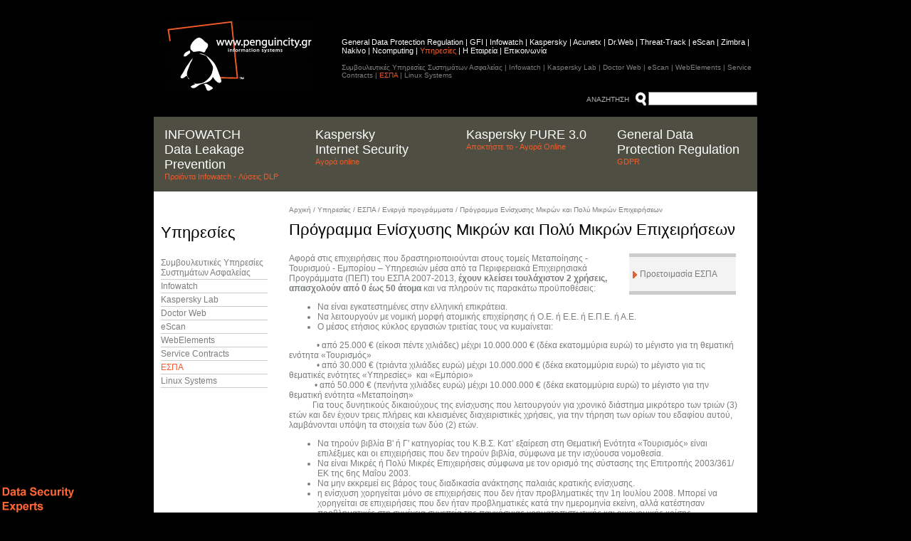

--- FILE ---
content_type: text/html; charset=UTF-8
request_url: https://penguincity.gr/89/1/Small_businesses
body_size: 5979
content:
<!DOCTYPE html PUBLIC "-//W3C//DTD XHTML 1.0 Transitional//EN" "http://www.w3.org/TR/xhtml1/DTD/xhtml1-transitional.dtd">
<html xmlns="http://www.w3.org/1999/xhtml" xml:lang="el">
<head>
<meta http-equiv="Content-Type" content="text/html; charset=utf-8"/>
<meta name="DESCRIPTION" content="Αυτή την περίοδο δεν υπάρχουν ενεργά προγράμματα στο πλαίσιο του ΕΣΠΑ."/>
<meta name="KEYWORDS" content="ΕΣΠΑ"/>
<title>PenguinCity - Πρόγραμμα Ενίσχυσης Μικρών και Πολύ Μικρών Επιχειρήσεων</title>
<script type="text/javascript" src="https://penguincity.gr/js/highslide-full.js"></script>
<script type="text/javascript" src="https://penguincity.gr/js/lib.js"></script>
<link href="https://penguincity.gr/css/main.css" rel="stylesheet" type="text/css"/>
<link href="https://penguincity.gr/css/kas1.css" rel="stylesheet" type="text/css"/>
<link href="https://penguincity.gr/css/highslide.css" rel="stylesheet" type="text/css"/>
</head>
<body class="body">
	<div class="kaspersky"><img src="https://penguincity.gr/css/images/kaspersky.png" alt="kaspersky"/></div>	
	<div class="container">
		<div class="header">
			<div class="logo" onclick="window.location.href='https://penguincity.gr'" style="cursor:pointer"><a href="https://penguincity.gr" title="penguin city"><img src="css/images/logo.gif" alt="penguincity"/></a></div>
			
			<div class="menu">
	<div class="menu_main">
		<a href="https://penguincity.gr/154/1/GDPR" >General Data Protection Regulation</a>
 | 		<a href="https://penguincity.gr/146/1/GFISoftware" >GFI</a>
 | 		<a href="https://penguincity.gr/3/1/infowatch" >Infowatch</a>
 | 		<a href="https://penguincity.gr/4/1/kaspersky_products" >Kaspersky</a>
 | 		<a href="https://penguincity.gr/150/1/AcunetixWebApplicationSecurity" >Acunetx</a>
 | 		<a href="https://penguincity.gr/97/1/Doctor Web" >Dr.Web</a>
 | 		<a href="https://penguincity.gr/152/1/Threattrack" >Threat-Track</a>
 | 		<a href="https://penguincity.gr/96/1/eScan" >eScan</a>
 | 		<a href="https://penguincity.gr/128/1/Zimbra-Collaboration-Suite-6.0" >Zimbra</a>
 | 		<a href="https://penguincity.gr/155/1/nakivo" >Nakivo</a>
 | 		<a href="https://penguincity.gr/134/1/ncomputing-virtual-desktop" >Ncomputing</a>
 | 		<a href="https://penguincity.gr/5/1/services" class="selected">Υπηρεσίες</a>
 | 		<a href="https://penguincity.gr/2/1/about-penguincity" >Η Εταιρεία</a>
 | 		<a href="https://penguincity.gr/29/1/contact_us" >Επικοινωνία</a>
	</div>
	<div class="submenu">
		<a href="https://penguincity.gr/142/1/SecurityConsulating" >Συμβουλευτικές Υπηρεσίες Συστημάτων Ασφαλείας</a>
 | 		<a href="https://penguincity.gr/93/1/Μελέτη-Ανάλυση-Εφαρμογή-προϊόντων-Infowatch" >Infowatch</a>
 | 		<a href="https://penguincity.gr/94/1/Μελέτη-Ανάλυση-Εφαρμογή-προϊόντων-KasperskyLab" >Kaspersky Lab</a>
 | 		<a href="https://penguincity.gr/129/1/Μελέτη-Ανάλυση-Εφαρμογή-προϊόντων-DoctorWeb" >Doctor Web</a>
 | 		<a href="https://penguincity.gr/130/1/Μελέτη-Ανάλυση-Εφαρμογή-Προιόντων-eScan" >eScan</a>
 | 		<a href="https://penguincity.gr/107/1/PenguinCity Web Elements - Internet Solutions" >WebElements</a>
 | 		<a href="https://penguincity.gr/131/1/Service-Contracts" >Service Contracts</a>
 | 		<a href="https://penguincity.gr/85/1/ESPA_2007_2013" class="selected">ΕΣΠΑ</a>
 | 		<a href="https://penguincity.gr/132/1/linuxsystemsandservers" >Linux Systems</a>
	</div>
</div>
											
			<form name="src_frm" method="get" action="https://penguincity.gr/31/1/search" style="padding:0px;margin:0px" onsubmit="return validateKeyword('search')">
<div class="search">	
	ΑΝΑΖΗΤΗΣΗ &nbsp;&nbsp;<img src="https://penguincity.gr/css/images/search.gif" onclick="submitSearchForm('search')" style="cursor:pointer" alt="search"/>  <input type="text" name="search" id="search"/>
</div>
</form>											
		</div>
			<div class="top_boxes">
			<div class="box">
						
			<h1><a href="https://penguincity.gr/13/1/products">INFOWATCH<BR> Data Leakage Prevention</a></h1>								
			<h2><a href="https://penguincity.gr/13/1/products">Προϊόντα Infowatch - Λύσεις DLP</a></h2>
				</div>
			<div class="box">
						
			<h1><a href="https://penguincity.gr/16/1/products_for_personal_use_and_small_businesses">Kaspersky<BR> Internet Security</a></h1>								
			<h2><a href="https://penguincity.gr/16/1/products_for_personal_use_and_small_businesses">Αγορά online</a></h2>
				</div>
			<div class="box">
						
			<h1><a href="https://penguincity.gr/16/1/products_for_personal_use_and_small_businesses">Kaspersky PURE 3.0</a></h1>								
			<h2><a href="https://penguincity.gr/16/1/products_for_personal_use_and_small_businesses">Αποκτήστε το - Αγορά Online</a></h2>
				</div>
			<div class="box">
						
			<h1><a href="https://penguincity.gr/154/1/GDPR">General Data Protection Regulation</a></h1>								
			<h2><a href="https://penguincity.gr/154/1/GDPR">GDPR</a></h2>
				</div>
		</div>
		
		<div class="main_container_wide">
			<div class="side_menu">
	<div class="title">Υπηρεσίες</div>
			<div class="item"><a href="https://penguincity.gr/142/1/SecurityConsulating" >Συμβουλευτικές Υπηρεσίες Συστημάτων Ασφαλείας</a></div>	
			<div class="item"><a href="https://penguincity.gr/93/1/Μελέτη-Ανάλυση-Εφαρμογή-προϊόντων-Infowatch" >Infowatch</a></div>	
			<div class="item"><a href="https://penguincity.gr/94/1/Μελέτη-Ανάλυση-Εφαρμογή-προϊόντων-KasperskyLab" >Kaspersky Lab</a></div>	
			<div class="item"><a href="https://penguincity.gr/129/1/Μελέτη-Ανάλυση-Εφαρμογή-προϊόντων-DoctorWeb" >Doctor Web</a></div>	
			<div class="item"><a href="https://penguincity.gr/130/1/Μελέτη-Ανάλυση-Εφαρμογή-Προιόντων-eScan" >eScan</a></div>	
			<div class="item"><a href="https://penguincity.gr/107/1/PenguinCity Web Elements - Internet Solutions" >WebElements</a></div>	
			<div class="item"><a href="https://penguincity.gr/131/1/Service-Contracts" >Service Contracts</a></div>	
			<div class="item"><a href="https://penguincity.gr/85/1/ESPA_2007_2013" class="selected">ΕΣΠΑ</a></div>	
			<div class="item"><a href="https://penguincity.gr/132/1/linuxsystemsandservers" >Linux Systems</a></div>	
	</div>			<div class="main_wide">
					<div class="breadcrumb">
		<a href="https://penguincity.gr">Αρχική</a> / <a href="https://penguincity.gr/5/1/services">Υπηρεσίες</a> / <a href="https://penguincity.gr/85/1/ESPA_2007_2013">ΕΣΠΑ</a> / <a href="https://penguincity.gr/87/1/Programms_that_run">Ενεργά προγράμματα </a> / Πρόγραμμα Ενίσχυσης Μικρών και Πολύ Μικρών Επιχειρήσεων	</div>
				<div class="pageTitle">Πρόγραμμα Ενίσχυσης Μικρών και Πολύ Μικρών Επιχειρήσεων</div>
								
				<div class="main_content">
						<div class="innerMenu">		
					<span class="innerMenu_item"><a href="https://penguincity.gr/86/1/PenguinCity_ΕΣΠΑ" >Προετοιμασία ΕΣΠΑ</a></span>	
				
	</div>
	
					Αφορά στις επιχειρήσεις που δραστηριοποιούνται στους τομείς Μεταποίησης - Τουρισμού - Εμπορίου – Υπηρεσιών μέσα από τα Περιφερειακά Επιχειρησιακά Προγράμματα (ΠΕΠ) του ΕΣΠΑ 2007-2013, <strong>έχουν κλείσει τουλάχιστον 2 χρήσεις, απασχολούν από 0 έως 50 άτομα</strong> και να πληρούν τις παρακάτω προϋποθέσεις:<br />
<ul>
    <li>Να είναι εγκατεστημένες στην ελληνική επικράτεια.</li>
    <li>Να λειτουργούν με νομική μορφή ατομικής επιχείρησης ή Ο.Ε. ή Ε.Ε. ή Ε.Π.Ε. ή Α.Ε.</li>
    <li>Ο μέσος ετήσιος κύκλος εργασιών τριετίας τους να κυμαίνεται:</li>
</ul>
&#160;&#160;&#160;&#160;&#160;&#160;&#160;&#160;&#160;&#160;&#160;&#160; • από 25.000 € (είκοσι πέντε χιλιάδες) μέχρι 10.000.000 € (δέκα εκατομμύρια ευρώ) το μέγιστο για τη θεματική ενότητα «Τουρισμός» <br />
&#160;&#160;&#160;&#160;&#160;&#160;&#160;&#160;&#160;&#160;&#160;&#160; • από 30.000 € (τριάντα χιλιάδες ευρώ) μέχρι 10.000.000 € (δέκα εκατομμύρια ευρώ) το μέγιστο για τις θεματικές ενότητες «Υπηρεσίες»&#160; και «Εμπόριο» <br />
&#160;&#160;&#160;&#160;&#160;&#160;&#160;&#160;&#160;&#160;&#160; • από 50.000 € (πενήντα χιλιάδες ευρώ) μέχρι 10.000.000 € (δέκα εκατομμύρια ευρώ) το μέγιστο για την θεματική ενότητα «Μεταποίηση»<br />
&#160;&#160;&#160;&#160;&#160;&#160;&#160;&#160;&#160;&#160; Για τους δυνητικούς δικαιούχους της ενίσχυσης που λειτουργούν για χρονικό διάστημα μικρότερο των τριών (3) ετών και δεν έχουν τρεις πλήρεις και κλεισμένες διαχειριστικές χρήσεις, για την τήρηση των ορίων του εδαφίου αυτού, λαμβάνονται υπόψη τα στοιχεία των δύο (2) ετών.
<ul>
    <li>Να τηρούν βιβλία Β' ή Γ' κατηγορίας του Κ.Β.Σ. Κατ’ εξαίρεση στη Θεματική Ενότητα «Τουρισμός» είναι επιλέξιμες και οι επιχειρήσεις που δεν τηρούν βιβλία, σύμφωνα με την ισχύουσα νομοθεσία.</li>
    <li>Να είναι Μικρές ή Πολύ Μικρές Επιχειρήσεις σύμφωνα με τον ορισμό της σύστασης της Επιτροπής 2003/361/ΕΚ της 6ης Μαΐου 2003.</li>
    <li>Να μην εκκρεμεί εις βάρος τους διαδικασία ανάκτησης παλαιάς κρατικής ενίσχυσης.</li>
    <li>η ενίσχυση χορηγείται μόνο σε επιχειρήσεις που δεν ήταν προβληματικές την 1η Ιουλίου 2008. Μπορεί να χορηγείται σε επιχειρήσεις που δεν ήταν προβληματικές κατά την ημερομηνία εκείνη, αλλά κατέστησαν προβληματικές στη συνέχεια συνεπεία της παγκόσμιας χρηματοπιστωτικής και οικονομικής κρίσης.</li>
</ul>
<br />
Στο πλαίσιο της παρούσας προκήρυξης <strong>δεν έχουν δικαίωμα υποβολής πρότασης</strong> οι δημόσιες επιχειρήσεις ή οργανισμοί ή / και οι θυγατρικές τους, καθώς και οι εταιρείες στις οποίες συμμετέχουν, άμεσα ή έμμεσα, με ποσοστό μεγαλύτερο του είκοσι πέντε τοις εκατό (25%) οι Ο.Τ.Α. α' και β' βαθμού. Δεν έχουν επίσης δικαίωμα υποβολής οι επιχειρήσεις που λειτουργούν με τη μορφή της κοινωνίας, της εταιρείας αστικού δικαίου ή κοινοπραξίας ή του συνεταιρισμού.<br />
<br />
Ο ελάχιστος επιχορηγούμενος προϋπολογισμός ανά υποβαλλόμενη πρόταση ανέρχεται σε 20.000 και ο μέγιστος σε 300.000 (ανάλογα με τη Θεματική Ενότητα).<br />
<br />
Προθεσμία υποβολής ηλεκτρονικών αιτήσεων είναι 18/12/2009. Ο δυνητικός δικαιούχος της ενίσχυσης υποβάλλει την επενδυτική του πρόταση σε ένα Υποκατάστημα του Ενδιάμεσου Φορέα Διαχείρισης (Ε.Φ.Δ.) επιλέγοντας μεταξύ των Υποκαταστημάτων που έχουν οριστεί από τον Ε.Φ.Δ. για την εκτέλεση του έργου αυτού, εντός των γεωγραφικών ορίων της διοικητικής.<br />
<br />
<strong>Για τις εγκεκριμένες προτάσεις, θα γίνονται αποδεκτές μόνο δαπάνες που έχουν πραγματοποιηθεί από 25/05/2009.<br />
</strong><br />
Διαθέσιμος προϋπολογισμός για την δράση: 1.050.000.000,00 €. <br />
<br />
<span style="color: rgb(255,0,0)"><strong>Oι επιδοτήσεις δεν αποδίδονται κατά σειρά προτεραιότητας, αλλά σε όλους όσους καλύπτουν τις προδιαγραφές</strong></span><br />
<br />
Οι επιλέξιμες δαπάνες ανά ενότητα είναι:<br />
<br />
<strong>«ΜΕΤΑΠΟΙΗΣΗ»</strong><br />
<ol>
    <li>Δημιουργία, επέκταση, αποπεράτωση, εκσυγχρονισμός: χώρων παραγωγής, αποθήκευσης, διάθεσης, λειτουργίας και διοίκησης της επιχείρησης.</li>
    <li>Διαφοροποίηση - εκσυγχρονισμός διαδικασιών παραγωγής, αποθήκευσης, διάθεσης, λειτουργίας και διοίκησης της επιχείρησης.</li>
    <li>Εφαρμογή συστημάτων διασφάλισης ποιότητας των προϊόντων.</li>
    <li>Προστασία περιβάλλοντος, περιβαλλοντικές πιστοποιήσεις και εξοικονόμηση ενέργειας.</li>
    <li>Ανάπτυξη καινοτομιών στην παραγωγική διαδικασία.</li>
    <li>Εισαγωγή Τεχνολογιών Πληροφορικής</li>
</ol>
<strong>«ΕΜΠΟΡΙΟ ΚΑΙ ΠΑΡΟΧΗ ΥΠΗΡΕΣΙΩΝ»</strong><br />
<ol>
    <li>Δημιουργία, επέκταση, εκσυγχρονισμός χώρων διοίκησης και ανάπτυξης εργασιών της επιχείρησης.</li>
    <li>Εξορθολογισμός - εκσυγχρονισμός υπηρεσιών, λειτουργιών και διοικητικών διαδικασιών της επιχείρησης.</li>
    <li>Εφαρμογή συστημάτων διασφάλισης ποιότητας.</li>
    <li>Προστασία περιβάλλοντος, περιβαλλοντικές πιστοποιήσεις και εξοικονόμηση ενέργειας.</li>
    <li>Ανάπτυξη καινοτομιών.</li>
    <li>Εισαγωγή Τεχνολογιών Πληροφορικής.</li>
</ol>
<strong>«ΤΟΥΡΙΣΜΟΣ»</strong><br />
<ol>
    <li>Εκσυγχρονισμός, αναβάθμιση κτιρίων και εγκαταστάσεων τουριστικών καταλυμάτων.</li>
    <li>Εκσυγχρονισμός και αναβάθμιση υπηρεσιών και διοικητικών διαδικασιών της επιχείρησης.</li>
    <li>Εφαρμογή συστημάτων διασφάλισης ποιότητας των υπηρεσιών.</li>
    <li>Προστασία περιβάλλοντος, περιβαλλοντικές πιστοποιήσεις και εξοικονόμηση ενέργειας.</li>
    <li>Ανάπτυξη καινοτομιών στις παρεχόμενες υπηρεσίες.</li>
    <li>Εισαγωγή Τεχνολογιών Πληροφορικής.</li>
</ol>
Το ποσοστό επιχορήγησης είναι <br />
<ul>
    <li>55% για την Περιφέρεια Αττικής (εκτός των νήσων της) και το Νομό Θεσσαλονίκης και</li>
    <li>65% για την υπόλοιπη επικράτεια και τα νησιά της περιφέρειας Αττικής.</li>
</ul>
Ο επιχορηγούμενος προϋπολογισμός κάθε πρότασης δυνητικού δικαιούχου ενίσχυσης κυμαίνεται:<br />
<ol>
    <li>από πενήντα χιλιάδες έως τριακόσιες χιλιάδες ευρώ (50.000 έως 300.000 €) για την θεματική ενότητα «Μεταποίηση»</li>
    <li>από τριάντα χιλιάδες έως διακόσιες πενήντα χιλιάδες ευρώ (30.000 έως 250.000 €) για την θεματική ενότητα «Τουρισμός»</li>
    <li>από είκοσι χιλιάδες έως διακόσιες χιλιάδες ευρώ (20.000 έως 200.000 €) για τις θεματικές ενότητες «Εμπόριο» και «Υπηρεσίες»</li>
</ol>
Επισημαίνεται, επίσης, ότι:<br />
<ul>
    <li>Στις επιλέξιμες δαπάνες δεν περιλαμβάνεται ο Φόρος Προστιθέμενης Αξίας (Φ.Π.Α.) οποιασδήποτε κατηγορίας δαπανών εκτός εάν βαρύνει πραγματικά και οριστικά τον δικαιούχο της ενίσχυσης. Ο ΦΠΑ που δεν μπορεί να ανακτηθεί από τον δικαιούχο μπορεί να θεωρηθεί επιλέξιμη δαπάνη. Δεν είναι επιλέξιμος ο ΦΠΑ του δικαιούχου εφόσον αυτός έχει με οποιονδήποτε τρόπο έσοδα υπαγόμενα σε ΦΠΑ σύμφωνα με το καθεστώς που έχει υπαχθεί στη μερίδα ΦΠΑ στην αρμόδια ΔΟΥ. Επίσης δεν είναι επιλέξιμος ο ΦΠΑ δικαιούχου που υπόκειται σε καθεστώς κατ’ αποκοπήν φόρου ή ποσοστού έκπτωσης.</li>
    <li>Δεν είναι επιλέξιμες οι δαπάνες για επεμβάσεις επί ακινήτου που δεν ανήκει κατά πλήρη κυριότητα στον δυνητικό δικαιούχο της ενίσχυσης. Κατ' εξαίρεση, περιλαμβάνονται στις επιλέξιμες δαπάνες οι επεμβάσεις επί ακινήτου εφόσον υπάρχει παραχώρηση χρήσης ή μίσθωση ή νόμιμη σύσταση επικαρπίας επί του ακινήτου για χρονικό διάστημα τουλάχιστον οκτώ (8) ετών από την ημερομηνία υποβολής της επενδυτικής πρότασης. Η προσκόμιση του δικαιολογητικού περιλαμβάνεται στο «Έντυπο υποβολής πρότασης» του δυνητικού δικαιούχου.</li>
    <li>Οι δαπάνες που αφορούν κτιριακές εργασίες είναι επιλέξιμες μόνο όταν αφορούν ακίνητα αμιγώς επαγγελματικής χρήσης.</li>
    <li>Οι δαπάνες για κτιριακές εργασίες είναι επιλέξιμες σε ποσοστό έως 50% του συνολικού επιχορηγούμενου προϋπολογισμού της επενδυτικής πρότασης για τις θεματικές ενότητες της Μεταποίησης, του Εμπορίου και των Υπηρεσιών και έως 100% για τη θεματική ενότητα του τουρισμού.</li>
</ul>
<br />				</div>
			</div>			
		</div>
		<div class="footer">
	<div class="phones">
		<span class="capital">t:</span> <span class="tel">+30 210 382 5413 / </span><span class="capital">e:</span> <span class="tel"><a href="/cdn-cgi/l/email-protection" class="__cf_email__" data-cfemail="d8b1b6beb798a8bdb6bfadb1b6bbb1aca1f6bfaa">[email&#160;protected]</a></span>
	</div>
	<div class="links"><a href="https://penguincity.gr/154/1/GDPR">General Data Protection Regulation</a> | <a href="https://penguincity.gr/146/1/GFISoftware">GFI</a> | <a href="https://penguincity.gr/107/1/PenguinCity Web Elements - Internet Solutions">WebElements</a> | <a href="https://penguincity.gr/4/1/kaspersky_products">Kaspersky</a> | <a href="https://penguincity.gr/150/1/AcunetixWebApplicationSecurity">Acunetx</a> | <a href="https://penguincity.gr/22/1/termsofuse">Όροι χρήσης</a> | <a href="https://penguincity.gr/149/1/LinuxCloudServers">Linux Cloud Servers</a> | <a href="https://penguincity.gr/78/1/personal_data">Προστασία δεδομένων</a> | <a href="https://penguincity.gr/23/1/sitemap">Sitemap</a> | <a href="https://penguincity.gr/29/1/contact_us">Επικοινωνία</a></div>	<div style="padding-top:10px" class="links">Copyright © 2001-2020 PenguinCity sa All rights reserved</div>
</div>	</div>
		
<script data-cfasync="false" src="/cdn-cgi/scripts/5c5dd728/cloudflare-static/email-decode.min.js"></script><script defer src="https://static.cloudflareinsights.com/beacon.min.js/vcd15cbe7772f49c399c6a5babf22c1241717689176015" integrity="sha512-ZpsOmlRQV6y907TI0dKBHq9Md29nnaEIPlkf84rnaERnq6zvWvPUqr2ft8M1aS28oN72PdrCzSjY4U6VaAw1EQ==" data-cf-beacon='{"version":"2024.11.0","token":"f6a9ffea349d4c3a98f1a467cfb963b4","r":1,"server_timing":{"name":{"cfCacheStatus":true,"cfEdge":true,"cfExtPri":true,"cfL4":true,"cfOrigin":true,"cfSpeedBrain":true},"location_startswith":null}}' crossorigin="anonymous"></script>
</body>
</html><br>Notice:<br> PRegistry - Set lang id to 1 in session.

--- FILE ---
content_type: text/css
request_url: https://penguincity.gr/css/main.css
body_size: 1349
content:
.body {	
	margin:0px 0px 0px 0px;
	padding:0px 0px 0px 0px;	
	/*background-color:#40403d;*/
	background-color:#000000;	
	/*background-image:url('images/body_bg.gif');*/	
}
.container {
	background-color:#000000;
	font-family:Arial,Verdana;
	overflow:hidden;
	margin-left:auto;
	margin-right:auto;
	width:848px;
	border:1px solid #000000;
}
.header {
	float:left;
	padding-top:27px;
}
.logo {
	float:left;
	height:101px;
	width:207px;	
	background: url('images/logo.gif');
	background-repeat:no-repeat;
	margin-left:17px;
}
.logo img {
	display:none;
}
.menu {
	float:left;
	padding-left:40px;
	width:587px;
	padding-top:25px;
}
.menu {
	float:left;
	padding-left:40px;
	width:584px;
}
.menu_main {
	font-size:11px;
	color:#ffffff;
}
.menu_main a {
	color:#ffffff;
	text-decoration:none;	
}
.menu_main a:hover {
	color:#f15b29;
	text-decoration:none;	
}
.menu_main a.selected {
	color:#f15b29;
}
.submenu {
	font-size:10px;
	color:#808080;
	padding-top:12px;
}
.submenu a {
	color:#808080;
	text-decoration:none;	
}
.submenu a:hover {
	color:#f15b29;
	text-decoration:none;	
}
.submenu a.selected {
	color:#f15b29;
}
.search {
	float:left;
	width:848px;
	font-size:10px;
	color:#b3b3b3;
	text-align:right;
	vertical-align:top;
}
.search img {
	vertical-align:top;
}
.search input {
	border:1px solid #808080;
	height:15px;
	width:147px;
}
.top_boxes {
	float:left;
	width:848px;
	overflow:hidden;
	margin-top:15px;
	background-color:#4e4e43;
}
.top_boxes .box {
	float:left;
	width:212px;
	overflow:hidden;
	padding-bottom:15px;
}
.top_boxes .box .photo {
	float:left;
	width:212px;
	overflow:hidden;
}
.top_boxes .box img {
	border:none;
}
.top_boxes .box h1 {
	float:left;
	width:182px;
	color:#ffffff;
	font-size:18px;
	padding:15px 15px 0px 15px;
	margin:0px;
	font-weight:Normal;
}
.top_boxes .box h1 a {
	color:#ffffff;
	text-decoration:none;
}
.top_boxes .box h1 a:hover {
	color:#ffffff;
	text-decoration:underline;
}
.top_boxes .box h2 {
	float:left;
	width:182px;
	color:#f15b29;
	font-size:11px;
	padding:0px 15px 0px 15px;
	margin:0px;
	font-weight:Normal;
}
.top_boxes .box h2 a {
	color:#f15b29;
	text-decoration:none;
}
.top_boxes .box h2 a:hover {
	color:#f15b29;
	text-decoration:underline;
}
.home_main {
	float:left;
	width:848px;
	background-image:url('images/main_bg.jpg');
	/*repeat:repat-y;*/
}
.home_main .col{
	float:left;
	width:279px;	
	margin-right:5px;
}
.home_main .col .box{
	float:left;
	width:100%;	
	padding-bottom:25px;
	margin-bottom:5px;
	border-top:5px solid #4e4e43;
}
.home_main .col .box span.title{
	float:left;
	width:228px;
	padding:0px 24px 0px 24px;
	margin:25px 0px 15px 0px;
	color:#000000;
	font-size:22px;
}
.home_main .col .box span.title a {
	color:#000000;
	text-decoration:none;
}
.home_main .col .box span.title a:hover {
	color:#000000;
	text-decoration:underline;
}
.home_main .col .box span.textnd{
	float:left;
	width:228px;
	padding:0px 24px 10px 24px;
	color:#7a7d7f;
	font-size:12px;
	text-align:justify;
}
.home_main .col .box span.textnd a{
	color:#7a7d7f;
	text-decoration:none;
}
.home_main .col .box span.textnd a:hover{
	color:#7a7d7f;
	text-decoration:underline;
}
.home_main .col .box span.text{
	float:left;
	width:228px;
	padding:0px 24px 0px 24px;
	color:#7a7d7f;
	font-size:12px;
	background-image:URL('images/bullet.jpg');
	background-repeat:no-repeat;
	background-position:10px 6px;
	text-align:justify; 	
}

.home_main .col .box span.text a {
	color:#7a7d7f;
	text-decoration:none;
}
.home_main .col .box span.text a:hover {
	color:#7a7d7f;
	text-decoration:underline;
}
.home_main .col .box span.photo{
	float:left;
	width:228px;	
	overflow:hidden;
	text-align:center;
	margin:5px 24px 5px 24px;
}
.home_main .col .newsbox{
	float:left;
	width:100%;	
	padding-bottom:25px;
	margin-bottom:5px;
	border-top:5px solid #4e4e43;
}
.home_main .col .newsbox span.title{
	float:left;
	width:228px;
	padding:0px 24px 0px 24px;
	margin:25px 0px 15px 0px;
	color:#000000;
	font-size:22px;	
}
.home_main .col .newsbox span.title a {
	color:#000000;
	text-decoration:none;
}
.home_main .col .newsbox span.title a:hover {
	color:#000000;
	text-decoration:underline;
}
.home_main .col .newsbox span.text{
	float:left;
	width:228px;
	padding:0px 24px 0px 24px;
	color:#7a7d7f;
	font-size:12px;
}
.home_main .col .newsbox span.text a {
	color:#7a7d7f;
	text-decoration:none;
}
.home_main .col .newsbox span.text a:hover {
	color:#7a7d7f;
	text-decoration:underline;
}
.home_main .col .newsbox span.date{
	float:left;
	width:228px;
	padding:0px 24px 0px 24px;
	color:#000000;
	font-size:13px;
	font-weight:bold;
}
.footer {
	float:left;
	width:758px;
	padding:35px 45px 65px 45px;
}
.footer .phones {
	padding-bottom:10px;	
}
.footer span.capital {
	font-size:26px;
	color:#f15b29;
}
.footer span.tel {
	color:#666766;
	font-size:26px;
}
.footer .links {
	color:#666766;
	font-size:12px;
}
.footer .links a {
	color:#666766;
	font-size:12px;
	text-decoration:none;
}
.footer .links a:hover {
	color:#666766;
	font-size:12px;
	text-decoration:underline;
}
.main_container {
	float:left;
	width:848px;	
	background-image:url('images/inner_bg.jpg');
	/*repeat:repat-y;*/		
}
.main_container_wide {
	float:left;
	width:848px;
	background-color:#ffffff;		
}
.main {
	float:left;
	width:581px;
	padding:20px;
}
.main_narrow {
	float:left;
	width:411px;
	padding:20px;
}
.main_wide {
	float:left;
	width:638px;
	padding:20px;
}
.main_wide_no_side {
	float:left;
	width:808px;
	padding:20px;
}
.breadcrumb {
	float:left;
	color:#7a7d7f;
	font-size:10px;
	width:100%;	
	padding-bottom:10px;
}
.breadcrumb a {
	color:#7a7d7f;
	text-decoration:none;
}
.breadcrumb a:hover {
	color:#7a7d7f;
	text-decoration:underline;	
}
.pageTitle {
	float:left;
	width:100%;	
	color:#000000;
	font-size:22px;
	padding-bottom:20px;
}
.main_content {
	float:left;
	width:100%;
	color:#7a7d7f;
	font-size:12px;	
}
.main_content a {
	color:#f15b29;
	text-decoration:none;	
}
.main_content a:hover {
	color:#f15b29;
	text-decoration:underline;	
}
.side_menu {
	float:left;
	width:150px;
	padding:45px 10px 45px 10px;
}
.side_menu .title {
	float:left;
	width:100%;
	color:#000000;
	font-size:22px;
	padding-bottom:20px;
}
.side_menu .item {
	float:left;
	width:100%;
	color:#7a7d7f;
	font-size:12px;	
	padding-top:2px;
	padding-bottom:2px;
	border-bottom:1px solid #cccccc;
}
.side_menu .item a {
	color:#7a7d7f;
	font-size:12px;
	text-decoration:none;
}
.side_menu .item a:hover {
	color:#7a7d7f;
	font-size:12px;
	text-decoration:underline;
}
.side_menu .item a.selected {
	color:#f15b29;
}
.kaspersky {
	position:fixed;
	left:0px;
	bottom:0px;
}
.newsItem {
	float:left;
	width:100%;
	padding-top:15px;
	padding-bottom:15px;
	border-bottom:1px solid #4E4E43;
	
}
.newsItem .title {
	float:left;
	width:100%;
	/*color:#f15b29;*/
	color:#000000;
	font-weight:Bold;
	padding-bottom:10px;
}
.newsItem .title a {
	color:#000000;
	text-decoration:none;
}
.newsItem .title a:hover {
	color:#000000;
	text-decoration:underline;
}
.paging {
	float:left;
	width:100%;
	padding-top:20px;
}
.paging .box {
	float:left;
	width:30px;
	height:22px;
	text-align:center;	
	border:1px solid #cccccc;
	margin-right:5px;
	margin-bottom:5px;
	padding-top:8px;
}
.paging .box a {
	font-size:11px;
	color:#7a7d7f;
	text-decoration:none;	
}
.paging .box a:hover {
	font-size:11px;
	color:#f15b29;
	text-decoration:none;	
}
.paging .box_active {
	float:left;
	width:30px;
	height:22px;
	text-align:center;	
	border:1px solid #cccccc;
	margin-right:5px;
	margin-bottom:5px;
	padding-top:8px;
	background-color:#000000;
	color:#ffffff;
}
.inner_right {
	float:left;
	width:212px;
	margin-left:15px;
}
#sitemap {
	margin:0px;
	padding:0px;
}
#sitemap a{
	color:#000000;
	text-decoration:none;
}
#sitemap a:hover{
	color:#000000;
	text-decoration:underline;
}
#sitemap .level_1 {
	padding:10px 0px 0px 0px;		
}
#sitemap .level_1 a{
	font-size:16px;
	color:#f15b29;
	text-decoration:none;		
}
#sitemap .level_1 a:hover{
	font-size:16px;
	color:#f15b29;
	text-decoration:underline;		
}
#sitemap .level_2 {
	padding-left:20px;
	padding-top:2px;
}
#sitemap .level_3 {
	padding-left:40px;
	padding-top:2px;
}
#sitemap .level_4 {
	padding-left:60px;
	padding-top:2px;
}
.innerMenu {
	float:right;
	width:150px;
	/*border:1px solid #cccccc;*/
	background-color: #f3f3f3;
	margin:0px 10px 10px 10px;
	padding-top:15px;
	padding-bottom:15px;
	border-top:5px solid #cccccc;
	border-bottom:5px solid #cccccc;
}
.innerMenu_item {
	float:left;
	width:130px;
	padding:2px 5px 2px 15px;
	background-image: url('images/menu_arrow.jpg');
	background-repeat:no-repeat;
	background-position:5px 5px;
}

.innerMenu_item a {
	font-size:12px;
	color:#7a7d7f;
	text-decoration:none;
}
.innerMenu_item a.selected {
	color:#f15b29;
}
.kaspersky_news {
	float:left;
	width:100%;
}
/*contact form start*/
.contact_form {	
	text-align:left;
}
.contact_form .title{	
	text-align:right;
	vertical-align:top;
}
.contact_form input{
	border:1px solid #666666;	
	width:308px;
	height:18px;
}
.contact_form textarea{
	border:1px solid #666666;
	width:308px;
	height:100px;
}
.contact_form .button{
	border:1px solid #666666;
	width:80px;
	background-color:#000000;
	color:#ffffff;
}
/*contact form end*/


--- FILE ---
content_type: text/css
request_url: https://penguincity.gr/css/kas1.css
body_size: 5065
content:
body { padding:0px; margin:0px; }
html, table.contentpaneopen table td table td table td table, th, span.edit  { font:75% Arial, sans-serif; color:#000000; }

table.contentpaneopen td table td div div div div div div div div div table td table {font:75% Arial, sans-serif; color:#000000;}

/*table.contentpaneopen table td table div div .title td {font:75% Arial, sans-serif; color:#000000;}*/

td.g_06_mdl_ttl_01 .moduletable h1.uta {padding-left:30px;}

.targ {font-size:75%;}

a {color:#005447;}
a:hover {color:#cc0000;}

/* bases style */
.base img{border:0;}
.base table{border-collapse:collapse;}
.base .t,.base tr.t td{vertical-align:top;}
.base .m,.base tr.m td{vertical-align:middle;}
.base .b,.base tr.b td{vertical-align:bottom;}
.base tr.t td td,.base tr.m td td,.base tr.b td td{vertical-align:auto;}
.base .l{text-align:left;}
.base .c{text-align:center;}
.base .r{text-align:right;}
.base th{font-weight:bold;}

.base .rel{position:relative;}
.base .abs{position:absolute;}
.base .fl{float:left;}
.base .fr{float:right;}
.base .cl{clear:both;}

.base .w0{width:1px;}
.base .w25{width:25%;}
.base .w33{width:33.3%;}
.base .w50{width:50%;}
.base .w100{width:100%;}

.base .nobr{white-space:nowrap;}
.base .h1px{height:1px;font-size:1px;line-height:1px;}
.base .z{border:1px solid red;}

.base .tbl td,.base .tbl th{padding:5px;border: 1 solid #99BBB8;}
.base .tbl th{background:#F2F6F6;}

/* end base styles */


.nav_line{margin-top:3px; margin-bottom:3px;}

.lev_1{text-indent:-12px; padding-left:10px; padding-bottom: 4px; padding-top: 4px;}
.lev_2{text-indent: -7px;padding-left:24px;padding-bottom: 4px;padding-top:0;}
.lev_3{text-indent: -7px;padding-left:40px;padding-bottom: 4px;padding-top:0;}

.exp_1{font-family: Arial,Tahoma,Verdana,sans-serif;color:#337671;text-decoration:none;font-weight:bold;}
.sel_1{font-family: Arial,Tahoma,Verdana,sans-serif;color:#E60004;text-decoration:none;font-weight:bold;}
.pas_1{font-family: Arial,Tahoma,Verdana,sans-serif;color:#002822;text-decoration:none;font-weight:bold;}

.exp_2{font-family: Arial,Tahoma,Verdana,sans-serif;color:#337671;text-decoration:none;}
.sel_2{font-family: Arial,Tahoma,Verdana,sans-serif;color:#E60004;text-decoration:none;}
.pas_2{font-family: Arial,Tahoma,Verdana,sans-serif;color:#002822;text-decoration:none;}

div.lev_1 img, div.lev_2 img, div.lev_3 img{margin-right:4px;}

td.right_b{border-right:solid 1px #8F8F8F;}
td.bottom_b{border-bottom:solid 1px #8F8F8F;}
td.top_b{border-top:1px solid #8F8F8F;}
td.top_right_b{border-top:1px solid #8F8F8F;border-right:1px solid #8F8F8F;}

/* products */
div.prod{text-indent: -18px;padding-left:20px;}
div.prod2{text-indent: -10px;padding-left:10px;}
div.prod_link{text-indent: -16px;padding-left:32px;padding-top: 4px;}
div.prod_lang{text-indent: 0;padding-left:32px;padding-top:0;}
.buy{color:#E91C1F;}
.enlarge{font-family: Tahoma,Verdana,sans-serif;font-size:85%;color:#999;}
.prod_title{font-family: Tahoma,Verdana,sans-serif;font-size:110%;color:#005447;text-decoration:none;margin-top:0;margin-bottom:5px;}
.prod_title_3{font-family: Tahoma,Verdana,sans-serif;font-size:110%;color:#002822;text-decoration:none;margin-top:2px;margin-bottom:2px;text-indent: -12px;padding-left:10px;}
.buy_title{color:#E91C1F;font-family: Tahoma,Verdana,sans-serif;font-size:95%;}
.buy_lang{font-family: Tahoma,Verdana,sans-serif;font-size:95%;color:#002822;}
.no_buy{font-family: Tahoma,Verdana,sans-serif;font-size:95%;color:#666;}

.choose_prod{font-family:Tahoma,Verdana,sans-serif;font-size:100%;color:#002822;}
.choose_ok{font:bold 100% Tahoma,Verdana,sans-serif;}
.vir_ch{font-family: Tahoma,Verdana,sans-serif;font-size:100%;}

.bo_line{border-bottom:1px solid #005447;}
.bo_line_2{border-bottom:1px solid #7FA9A3;background-color:#F5F9F9;}
.div.bo_chb{padding-left:20px;}
.div.bo_chb_2{padding-left:30px;}

/* product list */

.group_ttl
{ font:bold 70% Tahoma; color:#333333; padding:10 4 2 0;
border-bottom:2px solid #b4ac8c; }
.bg_01
{ font:70% Tahoma; padding:4 12 4 12;
border-bottom:1px solid #e5e2d7; border-right:1px solid #e5e2d7; }
.bg_02
{ font:70% Tahoma; padding:4 12 4 12; background:#f4f2eb;
border-bottom:1px solid #e5e2d7; border-right:1px solid #ffffff; }

/*news*/
.news_p {text-indent: 2.0em; text-align:justify;}


/*compare table */

.td_comp_1 
{ padding:5 3 5 5; 
border-right:1px solid #d0c9ad; 
border-bottom:1px solid #d0c9ad; }
.td_comp_2 
{ padding:5 3 5 5; 
border-bottom:1px solid #d0c9ad; }
.td_comp_1x 
{ padding:5 3 5 5; 
border-right:1px solid #d0c9ad; 
border-bottom:3px solid #d0c9ad; }
.td_comp_2x 
{ padding:5 3 5 5; border-bottom:3px solid #d0c9ad; }
.td_comp_1b 
{ padding:5 3 5 5; border-right:1px solid #d0c9ad; }
.td_comp_2b 
{ padding:5 3 5 5; }
.ttl_tbl        
{margin:0px; padding:0px; color:#005447; font-size:100%;}
.ttl_tbl_2      
{margin:5 0 0 10px; padding:0px; color:#005447; font-size:100%;}

.td_mobile_1
{ padding:5 10 5 10; border-bottom:3px solid #d0c9ad; background:#f4f2eb; }
.td_mobile_1t
{ padding:5 10 5 10; background:#f4f2eb; }

.td_mobile_2
{ padding:5 10 5 10; border-bottom:3px solid #d0c9ad; background:#ffffff; }
.td_mobile_2t
{ padding:5 10 5 10; background:#ffffff; }


/*new face */

table.g_06_general
{ background:url('../_images/g_06_top_bg.jpg') no-repeat #08664b; }
table.g_06_general         tr.g_06_w
{ background:#ffffff; }

td.g_06   select.country
{ font:90% Tahoma, sans-serif; color:#666666; width:180px;}
td.g_06   input.search
{ font:90% Tahoma, sans-serif; color:#666666; width:180px; height:18px;}
td.g_06   form
{ padding:0; margin:0;}
td.g_06_hlink
{ font:75% Tahoma, sans-serif; color:#ffffff; padding:0 30 0 0; }
td.g_06_hlink   a
{ color:#ffffff; text-decoration:none; }
td.g_06_hlink   a:hover
{ color:#ffffff; text-decoration:none; }

.g_06_tab_01
{ font:bold 70% Tahoma, sans-serif; padding:0 3 0 3; 
background:url('http://images.kaspersky.com/en/draft/g_06_nav_01.gif') repeat-x; }
.g_06_tab_01   a
{ color:#333333; text-decoration:none; }
.g_06_tab_01   a:hover
{ color:#333333; text-decoration:underline; }

.g_06_tab_01_sel
{ font:bold 70% Tahoma, sans-serif;  padding:0 3 0 3; 
background:url('http://images.kaspersky.com/en/draft/g_06_nav_01_sel.gif') repeat-x; }
.g_06_tab_01_sel   a













{ color:#333333; text-decoration:none; }
.g_06_tab_01_sel   a:hover
{ color:#333333; text-decoration:underline; }


.g_06_left
{ font:70% Tahoma, sans-serif; padding:15px 10px 10px 20px; }
.g_06_left   img
{ margin:0 5px 2px 0; }
.g_06_left   a
{ color:#000000; text-decoration:none; }
.g_06_left   a:hover
{ color:#000000; text-decoration:underline; }

.g_06_left_nav
{ border-bottom:1px solid #d0c9ad; padding:7px 0 7px 0; }
.g_06_left_nav   img
{ margin:0 7px 0 0; }
.g_06_left_nav   a
{ color:#002822; text-decoration:none; }
.g_06_left_nav   a:hover
{ color:#cc0000; text-decoration:underline; }
.g_06_left_nav_2
{ font:90% Tahoma; color:#666666; padding:3 0 0 14; }
.g_06_left_nav_2   a
{ color:#666666;  text-decoration:none; }
.g_06_left_nav_3
{ font:90% Tahoma; color:#666666; padding:3 0 0 28; }
.g_06_left_nav_3   a
{ color:#666666;  text-decoration:none; }

.g_06_cookies
{ font:70% Tahoma; color:#999999; padding:0 0 0 0; height:28; }
.g_06_cookies   a
{ color:#999999; text-decoration:underline; }
.g_06_cookies   a:hover
{ color:#999999; text-decoration:underline; }
.g_06_cookies   .path
{ color:#999999; }

td.g_06_home
{ font:70% Tahoma; color:#333333; padding:0 30 30 0; }
td.g_06_home   td
{ font:70% Tahoma; color:#333333; }
td.g_06_home   a
{ color:#333333; text-decoration:none; }
td.g_06_home   a:hover
{ color:#333333; text-decoration:underline; }
td.g_06_home   h1
{ font:bold 115% Tahoma; color:#005447; 
margin:0; padding:0;text-decoration:none; }
td.g_06_home   h2,td.g_06_home a.h2
{ font:bold 115% Tahoma; color:#005447; 
margin:0; text-decoration:none; }
td.g_06_home   h2.g_06_ttl2
{ font:bold 100% Tahoma; color:#005447; 
margin:0; padding:10 0 0 0; text-decoration:none; }
td.g_06_home   ul
{ list-style-image: url('http://images.kaspersky.com/en/draft/g_06_bul_2.gif'); 
margin:5 0 0 15; padding:0; }
td.g_06_home   .date
{ font:90% Tahoma; color:#ffffff; background:#999999; 
padding:0 2 0 2; margin-right:5;  }
td.g_06_home   p
{ margin-top:5;  }

td.g_06_mdl_ttl_01
{ background:url('http://images.kaspersky.com/en/draft/g_06_mdl_bg.gif') repeat-x #efeee9; 
border-bottom:1px solid #d0c9ad; padding:0 0 0 30; }
.g_06_mdl_ttl_01   h1
{ font:170% Arial, sans-serif; color:#003f36; margin:0px 0px 10px 0px; padding:0; }
.g_06_mdl_ttl_01   h3
{ font:150% Arial, sans-serif; color:#003f36; margin:0 0 10 0; padding:0; }

.g_06_red{color:#ff0000}

.koss_links{padding:5px 10px 15px 15px; margin:20px 0 0 0; background:#F8F7F5;
border-top:solid 5px #D0C9AD;  border-bottom:solid 5px #D0C9AD;}
.koss_links h4{margin:10px 0 0 0; padding:0; color:#01553D;}
.links_list{padding:0 0 2px 15px;background:url('http://images.kaspersky.com/en/draft/g_06_bul_4.gif') 5px 4px no-repeat;}
.links_list a{font:normal 90% Tahoma;}
.koss_description ul{list-style-image: url('http://images.kaspersky.com/en/draft/g_06_bul_5.gif');margin:5px 0 0 15px; padding:0;}
.koss_block{margin:0 10px 20px 30px;float:right; width:200px;} 

/*styles for US*/
#middle_box{width:100%;padding: 0 0 30px 0; margin:0;}
#middle_box h1{margin: 0; padding: 5px 0 0 0; font-size:125%; font-family:tahoma; color: #005447;}
#middle_box h2{margin: 0;padding: 5px 0px 2px; font-size: 100%; font-family: tahoma; color: #005447;}
#middle_box p{margin: 0 0 0 5px; padding: 0;}
#middle_box a{color:#333;text-decoration:none}
#middle_box a:hover{color:#333; text-decoration:underline;}
#middle_box ul{font-size: 90%; list-style-image: url('image/g_06_bul_2.gif'); margin:0 0 0 15px; padding:0;}
#middle_box .products{float:left; width:135px;}

* html .learnMore {
        width: 269px;
        w\idth: 271px;
}

.learnMore {margin-top: 1px;height: 69px;border: 1px solid #C6C4C4;        background-color: #E6E6E6;width: 269px;}


/*system requirements*/
.sys_req table td{padding:5px 5px 5px 8px; vertical-align:top; border-bottom:1px solid #D0C9AD; width:50%;}
.sys_req table{background-color:#FCFCFA; width:100%;  margin-bottom:50px; border-collapse:collapse;}
.sys_req table tr.title{background-color:#f4f2eb;}
.sys_req table tr.title, .sys_req table td.os{text-align:center;}
.sys_req table tr.title td {border-bottom:3px solid #d0c9ad; color:#005447; font-weight:700px;}
.sys_req table td.col2 {border-left:1px solid #d0c9ad;}
.sys_req li{color:#333;list-style-image: url('http://images.kaspersky.com/en/draft/bul_a_gre2.gif');}

/* style for affiliate part new */
.affilatePart .Step{border:solid 1px #cac7ba;margin-bottom:4px;background:#FFF url(http://images.kaspersky.com/en/ill/affiliatpart_bg.gif) bottom repeat-x;}
.affilatePart .Step .leftCol{padding:4px 0 4px 4px;}
.affilatePart .Step .pic{width:194px;height:144px;}
.affilatePart .Step .number{position:absolute;width:32px;height:32px;top:1px;}
.affilatePart .Step .arrow{position:absolute;width:30px;height:24px;background:url(http://images.kaspersky.com/en/ill/affiliatpart_arrow.gif) no-repeat;top:143px;left:11px;}
.affilatePart .Step .more{position:absolute;top:126px;right:-1px;}
.affilatePart .Step .rightCol{padding:4px 4px 4px 0;}
.affilatePart .Step .title{margin:8px 0 6px 40px;height:18px;}
.affilatePart .Step .txt{padding:8px 8px 4px 12px;}
.affilatePart .StepImage{position:absolute;width:145px;height:248px;left:12px;padding:30px 0 0 10px;}
.affilatePart .StepImage img{width:125px;height:32px;margin-top:18px;}

/* style for product diagram */
.diagram{background:#EAE6D6;font:tahoma;font-size:90%;}
.diagram tr{height:25px;}
.diagram td{border:solid 1px #FFF;padding:0px 12px;}
.diagram tr.title td{padding:4px 12px;}
.diagram td.w18{width:18.5%;text-align:center;}

.diagram .bg1gr{background:#16C08F url(http://images.kaspersky.com/en/draft/diagramnew_bg1.gif) bottom repeat-x;}
.diagram .bg2gr{background:#13B385 url(http://images.kaspersky.com/en/draft/diagramnew_bg2.gif) bottom repeat-x;}
.diagram .bg3gr{background:#10A278 url(http://images.kaspersky.com/en/draft/diagramnew_bg3.gif) bottom repeat-x;}
.diagram .bg4gr{background:#0D8F69 url(http://images.kaspersky.com/en/draft/diagramnew_bg4.gif) bottom repeat-x;}
.diagram .bg5gr{background:#0A7C5A url(http://images.kaspersky.com/en/draft/diagramnew_bg5.gif) bottom repeat-x;}
.diagram .bg6gr{background:#076B4E url(http://images.kaspersky.com/en/draft/diagramnew_bg6.gif) bottom repeat-x;}
.diagram .bgSel{background:#16C08F url(http://images.kaspersky.com/en/draft/diagramnew_bgsel.gif) repeat;}

/* style for product*/
.price{color:#f10000;font-weight:bold;}
.popup{background:#F8F7F5;border:solid 1px #D0C9AD;color:#010101;}
.popup *{white-space:nowrap;}
.popup td,.popup th{padding:6px 8px;}
.popup td.pd5{padding:0 5px;border:none;}
.popup tr.brdTop td{border-top:solid 1px #FFF;}
.popup tr.brdTop td.pd5{border:none;}
.popup a.buy{color:#010101;padding:4px;text-decoration:none;}
.popup a.buy .price{text-decoration:underline;}

/* style for block-product */
.blockPro .grey{background:#F6F6F1;}
.blockPro .grad{background:#E8E5D7 url(http://images.kaspersky.com/en/draft/prod_buy_grad.gif) top repeat-x;}

.blockPro .brdL{background:url(http://images.kaspersky.com/en/draft/prod_buy_brd.gif) left repeat-y;}
.blockPro .brdR{background:url(http://images.kaspersky.com/en/draft/prod_buy_brd.gif) right repeat-y;}
.blockPro .brdT{background:url(http://images.kaspersky.com/en/draft/prod_buy_brd.gif) top repeat-x;}
.blockPro .brdB{background:url(http://images.kaspersky.com/en/draft/prod_buy_brd.gif) bottom repeat-x;}
.blockPro .brdTR{background:url(http://images.kaspersky.com/en/draft/prod_buy_brdtr.gif) top right no-repeat;}
.blockPro .brdBR{background:url(http://images.kaspersky.com/en/draft/prod_buy_brdbr.gif) bottom right no-repeat;}
.blockPro .brdBL{background:url(http://images.kaspersky.com/en/draft/prod_buy_brdbl.gif) bottom left no-repeat;}

.blockPro table.unit{height:152px;font-size:125%;}
.blockPro table.unit .pd{padding:2px 160px 0 20px;text-align:justify;}
.blockPro table.unit .pd .rz{height:10px;font-size:1px;line-height:1px;}
.blockPro table.unit .rel img{position:absolute;top:25px;left:30px;width:100px;height:100px;}

.blockPro .buyonline{float:left;white-space:nowrap;width:33%;margin:4px 8px 0 0;}
.blockPro .buyonline *{vertical-align:middle;}

.blockPro .bnl{white-space:nowrap;}
.blockPro .bnl *{vertical-align:middle;}



.li{padding-left:12px;background:url(http://images.kaspersky.com/en/draft/g_06_bul_1.gif) left 4px no-repeat;}
.li2{padding-left:12px;background:url(http://images.kaspersky.com/en/draft/bul_dop_2.gif) left 4px no-repeat;}

/* NEW TABS */

.tabs_sel{background:url('http://images.kaspersky.com/en/draft/new_tabs_sel_bg.gif') repeat-x; border-right:1px solid #033425;}
.tabs_sel_s{background:url('http://images.kaspersky.com/en/draft/new_tabs_sel.gif') no-repeat;font:bold 90% Tahoma; color:#053626; height:26px;text-align:center;padding:6px 10px 0;}
.tabs_pas{background:url('http://images.kaspersky.com/en/draft/new_tabs_pas_bg.gif') repeat-x; border-right:1px solid #033425;}
.tabs_pas_p{background:url('http://images.kaspersky.com/en/draft/new_tabs_pas.gif') no-repeat;height:26px;text-align:center;padding:6px 10px 0;}
.tabs_pas_p a{font:bold 90% Tahoma; color:#FFF;text-decoration:none;}
.tabs_pas_p a:hover{text-decoration:underline;color:#FFF;}

.newtabs .tabs_sel_s,.newtabs .tabs_pas_p{padding:0;}
.newtabs .tabs_sel_s div,.newtabs .tabs_pas_p div{padding:6px 10px 0;}

/* estore */
.estore td{font:normal 11px tahoma; vertical-align:top;}
.estore h1{font:bold 26px arial; margin:0; color:#CC0000;}
.estore h2{font:bold 15px arial; margin:0; color:#CC0000;}
.estore .grey{color:#999; margin-bottom:10px;}
.estore .more{margin:6px 0 0;}
.estore .lic{margin-bottom:10px;}



/* partner spotlight */
.partsp_topleft   { background:#f7f6f1; border-bottom:2px solid #b4ac8c; }
.partsp_topright  { background:#f7f6f1; border-bottom:2px solid #b4ac8c; border-left:2px solid #ffffff; }
.partsp_botleft    { padding:10px 10px 0 0; }
.partsp_botright  { border-left:1px solid #b4ac8c; padding:10px 0 0 10px; }

/* renew block */
.renew_ttl    { font:bold 70% Arial,sans-serif; padding:3px 5px 0 0; }
.renew_ttl2   { font:bold 70% Arial,sans-serif; padding:7px 5px 0 0; }
.renew_opt   { font:90% Arial,sans-serif; }
.renew_radio  { padding:4px 0 0 0; }
.renew_year  { font:90% Arial,sans-serif; margin:0 5px 2px 3px;}
.renew_buy   { font:bold 95% Arial,sans-serif; color:#cc0000; }
.renew_price  { font:bold 140% Arial,sans-serif; color:#cc0000; }
.renew_disc   { font:95% Arial,sans-serif; color:#666666; }
.renew_box   { background:#f1efea; padding:5px 15px 5px 10px; float:left; }
.renew_prodname 
{ font:bold 140% Arial,sans-serif; color:#cc0000; padding:0 0 5px 0; }
.renew_prodname span { font:bold 70% Arial,sans-serif; color:#000000; }
.renew_block  { padding:0 10px 0 10px; }
.br { border-right:1px solid #aeae8c; }
.bl { border-left:1px solid #aeae8c; }
.renew_block .renew_imgbox { margin:0 15px 10px 0;}
.renew_block .renew_topic { font:normal 95% Arial; }

/* after the trials*/
.after_block
{ border:0; border-bottom:2px solid #aeae8c; width:100%; padding:0; }
.after_prodname 
{ font:bold 140% Arial,sans-serif; color:#cc0000; padding:0; margin:0; }
.after_prodname span 
{ font:bold 70% Arial,sans-serif; color:#000000; }
.after_box
{ padding:10px 0px 10x 15px; }
.after_text
{ padding:10px 0px 10x 0; }
.after_topic 
{ font:normal 95% Arial; padding:0; margin:5px 0 0 0; }
.after_top 
{ background:#f7f6f1; padding:5px 10px 5px 15px; margin-bottom:5px; border-bottom:2px solid #aeae8c; }
.after_btm 
{ background:#f7f6f1; padding:5px 10px 5px 15px; }

/* mobile download page */
.mobile_table { border:d0c9ad 1px solid;background:#ffffff; padding:0; width:100%; }
.mobile_table td { background:#f4f2eb; padding:3px 7px 3px 7px; }
.mobile_link_1 { background:url('http://images.kaspersky.com/en/draft/bul_21.gif') no-repeat; padding:3px 0 0 27px; height:21px; }
.mobile_link_1 a { font:normal 90% Arial; color:#005447; text-decoration:none; }
.mobile_link_2s { background:url('http://images.kaspersky.com/en/draft/bul_23.gif') no-repeat 0 2px;; padding:1px 0 0 19px; height:19px; }
.mobile_link_2p { background:url('http://images.kaspersky.com/en/draft/bul_24.gif') no-repeat 0 2px; padding:1px 0 0 19px; height:19px; }
.mobile_table td.num { background:#d0c9ad; padding:3px 15px 3px 15px; text-align:center; color:#FFF; font-weight:bold;  }
.mobile_table_2 td { font:normal 70% Arial; padding:3px 0 3px 17px; }
.mobile_link_3 { background:url('http://images.kaspersky.com/en/draft/bul_22.gif') no-repeat; padding:0 0 0 22px; height:14px; }

/* Compare KIS-KAV */
.kossAll{border:solid 1px #D0C9AD;}
.kossAll table{background:#EAE6DA;margin:1px;}
/*.kossAll table td{border:solid 1px #FFF;padding:2px 6px;font:bold 70% arial;text-align:center;}*/
/*table.contentpaneopen td table td div.base div.kossAll table td{border:solid 1px #FFF;padding:2px 6px;font:bold 70% arial;text-align:center;}*/
.kossAll table tr.sub{background:#F5F3EE;}
.kossAll table tr.sub div{padding-left:20px;color:#666;}
.kossAll table tr.title{background:#0E936C url(http://images.kaspersky.com/en/draft/koss_all_titlebg.gif) top repeat-x; height:50px;}
.kossAll table tr.title td{color:#FFF;}
.kossAll table td span{color:#cc0000;}
.kossAll .w90px{width:90px;}
.kossAll div{width:370px;}
/*.kossAll table tr.sub .buy { color:#cc0000; font:normal 180% Arial; width:80; padding:5px 0 5px 0; }*/

/* TOP 20 */

.top20 { margin:15px 0 25px 0; }
.top20 tr.top20_header td { font:bold 90% arial; border-bottom:2px solid #cc0000; padding:5px; }
.top20 tr.top20_bottom td { font:bold 90% arial; border-bottom:2px solid #0e775b; padding:5px; vertical-align:top; }
.top20 td { font:normal 90% arial; padding:5px; border-bottom:1px solid #0e775b; vertical-align:top; }

/* Data band */
.dband_td_1  { padding:15px 10px 10px 0; width:100px; }
.dband_td_2  { border-left:2px solid #85aeb4; background-color:#faf7ed; padding:10px 10px 10px 15px; }
.dband_td_2 h2  { font:bold 120% Tahoma,sans-serif; color:#005447; margin:0; }
.dband_td_2 p.loc_date  { color:#666666; margin:0; }
.dband_date  { text-align:right; color:666666; }

/* Press center */
.press_intro   { background:#F4F2EB;padding:18px 15px; }
.press_nav    { margin-top:1px;background:#E2DFD5; }
.press_nav a  { font-weight:bold;text-decoration:none; }
.press_btn     { padding:18px 6px 18px 10px; }
.press_tbl      { padding:15px 20px 0 0; }
.press_tbl2    { padding:15px 0 0 20px; }

/* KAV-KIS 2009 */

.v2009_hup_block .col1 a {text-decoration:none}
.v2009_hup_block .col1 a:hover {text-decoration:none}

.v2009_hup_block .col1 .read_more a {color:#005447;text-decoration:underline}
.v2009_hup_block .col1 .read_more a:hover {color:#cc0000;text-decoration:underline}

.v2009_hup_block .col1 .more_link a {color:#005447;text-decoration:underline}
.v2009_hup_block .col1 .more_link a:hover {color:#cc0000;text-decoration:underline}


.v2009_hup_block { float:left;width:100%; margin-top:20px; border-top:2px solid #b2ab8e; border-bottom:1px solid #b2ab8e; background:url(http://images.kaspersky.com/en/draft/2009-hup_box_bg.gif) repeat-x #f7f6f1; }
.v2009_hup_block .col1 { padding:20px; text-align:top; width:100%; }
.v2009_hup_block .col1 h3 { font:bold 170% arial; color:#9d0000; margin:0; }
.v2009_hup_block .col1 h3 span { font:bold 70% arial; color:#04261b; }
.v2009_hup_block .col1 h4 { font:bold 120% arial; color:#04261b; margin:10px 0 5px 0; }
.v2009_hup_block .col1 p { font:normal 90% tahoma; margin:0; padding:0; }
.v2009_hup_block .col1 .read_more { font-weight:bold; margin:5px 0; }
.v2009_hup_block .col1 .more_link { background:#ffffff; margin:10px 0; }
.v2009_hup_block .col1 .more_link td { padding:5px 8px 8px 8px; }
.v2009_hup_block .col1 .more_link td a { font-weight:bold; }
.v2009_hup_block .col1 .more_link td .deepred { color:#9b0000; }
.v2009_hup_block .col1 .more_link td b.deepred { font:bold 140% arial; color:#9b0000; }
.v2009_hup_block .col1 .more_link td span { font:normal 80% tahoma; color:#666666; }
.v2009_hup_block .col2 { padding:20px 30px; }

.v2009_buybox .col1 { width:100%; padding:20px 0 20px 20px; background:url(http://images.kaspersky.com/en/draft/2009-buy_bg.gif) 100% 0 repeat-y #f7f6f1; }
.v2009_buybox .col1 h3 { font:bold 150% arial; color:#9d0000; margin:0; }
.v2009_buybox .col1 p { margin:5px 0 0 0; }
.v2009_buybox .col1 .v2009_box { border:1px solid #dedcd0; background:#ffffff; padding:10px 10px; margin:10px 0; float:left; }
.v2009_buybox .col1 .v2009_box form { margin:0; padding:0;}
.v2009_buybox .col1 .v2009_box .v2009_list { border:1px solid #9b0000; margin:0 5px 0 0; font:normal 90% tahoma; width:80px; }
.v2009_buybox .col1 .v2009_box .v2009_price { font:bold 100% arial; color:#9d0000; padding:0 8px; }
.v2009_buybox .col1 .v2009_link { width:100%; }
.v2009_buybox .col1 .v2009_link td { padding:0 20px 0 0; }
.v2009_buybox .col1 .v2009_link h5 { font:bold 110% arial; color:#9b0000; padding:0; margin:0; }
.v2009_buybox .col1 .v2009_link div { background:url('http://images.kaspersky.com/en/draft/2009-link_bul.gif') 5px 9px no-repeat; padding:4px 0 0 15px; font:normal 90% tahoma; }
.v2009_buybox .col1 .v2009_link div a{color:#005447;text-decoration:underline}
.v2009_buybox .col1 .v2009_link div a:hover{color:#cc0000;text-decoration:underline}

.v2009_buybox .col2 { width:210px; padding:20px; background:#dedcd0; }

.product_tab { width:100%; margin-top:20px; }
.product_tab .sel { height:30px; border:1px solid #bdb69c; border-bottom:0; background:#f7f6f1;  text-align:center; white-space:nowrap; padding-left:8px; padding-right:8px; }
.product_tab .sel a { color:#333333; text-decoration:none; font-weight:bold; }
.product_tab .pas { height:30px; background:url('http://images.kaspersky.com/en/draft/2009-tab_pas.gif') repeat-x; text-align:center; border-bottom:1px solid #bdb69c; border-left:1px solid #ffffff; border-right:1px solid #ffffff; white-space:nowrap; padding-left:8px; padding-right:8px; }
.product_tab .pas a { color:#ffffff;  text-decoration:none; font-weight:bold; }
.product_tab .content { border:1px solid #bdb69c; border-top:0; background:#f7f6f1; padding:20px; }
.product_tab .content .v2009_inbox { font:normal 90% tahoma; border:1px solid #dedcd0; background:#ffffff; width:200px; margin:0  0 20px 30px; padding:15px 10px; }

.v2009_sysreq { width:100%; }
.v2009_sysreq .ttl { background:#ffffff; width:50%; }
.v2009_sysreq .ttl h5 { padding:0; margin:0; font:bold 110% arial; }
.v2009_sysreq td { font:normal 95% tahoma; padding:10px; }
.v2009_sysreq .brd_r {  border-top:1px solid #dedcd0; border-right:1px solid #dedcd0; }
.v2009_sysreq .brd_l { border-top:1px solid #dedcd0; }

.v2009_compare { background:#bdb69c; width:100%; }
.v2009_compare td {  padding:3px 5px 3px 5px; }
.v2009_compare .tit { background:#DEDCD0; }
.v2009_compare .tit td { font-weight:bold; padding:5px;}
.v2009_compare .notit { background:#ffffff;}
.v2009_compare .ind {padding-left: 1em;}
.v2009_compare td.c, .2009_compare td.csel { text-align:center; }
.v2009_compare td.csel {background:#DEDCD0;}

--- FILE ---
content_type: application/javascript
request_url: https://penguincity.gr/js/lib.js
body_size: -182
content:
function trim(stringToTrim) {
	return stringToTrim.replace(/^\s+|\s+$/g,"");
}
function validateKeyword(fieldID) {	
	if (trim(document.getElementById(fieldID).value)=='')
		return false;
	else
		return true;
}
function submitSearchForm(fieldID) {	
	if (trim(document.getElementById(fieldID).value)!='')
		document.src_frm.submit();
}
